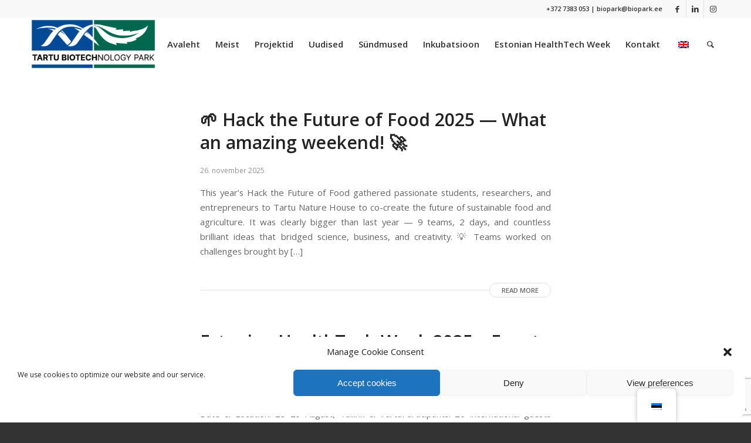

--- FILE ---
content_type: text/html; charset=utf-8
request_url: https://www.google.com/recaptcha/api2/anchor?ar=1&k=6Leo4d0UAAAAADFgeXaToh_bdyUoRnGvTiq0B5mp&co=aHR0cHM6Ly9iaW9wYXJrLmVlOjQ0Mw..&hl=en&v=N67nZn4AqZkNcbeMu4prBgzg&size=invisible&anchor-ms=20000&execute-ms=30000&cb=19cfs6t4sqbp
body_size: 48634
content:
<!DOCTYPE HTML><html dir="ltr" lang="en"><head><meta http-equiv="Content-Type" content="text/html; charset=UTF-8">
<meta http-equiv="X-UA-Compatible" content="IE=edge">
<title>reCAPTCHA</title>
<style type="text/css">
/* cyrillic-ext */
@font-face {
  font-family: 'Roboto';
  font-style: normal;
  font-weight: 400;
  font-stretch: 100%;
  src: url(//fonts.gstatic.com/s/roboto/v48/KFO7CnqEu92Fr1ME7kSn66aGLdTylUAMa3GUBHMdazTgWw.woff2) format('woff2');
  unicode-range: U+0460-052F, U+1C80-1C8A, U+20B4, U+2DE0-2DFF, U+A640-A69F, U+FE2E-FE2F;
}
/* cyrillic */
@font-face {
  font-family: 'Roboto';
  font-style: normal;
  font-weight: 400;
  font-stretch: 100%;
  src: url(//fonts.gstatic.com/s/roboto/v48/KFO7CnqEu92Fr1ME7kSn66aGLdTylUAMa3iUBHMdazTgWw.woff2) format('woff2');
  unicode-range: U+0301, U+0400-045F, U+0490-0491, U+04B0-04B1, U+2116;
}
/* greek-ext */
@font-face {
  font-family: 'Roboto';
  font-style: normal;
  font-weight: 400;
  font-stretch: 100%;
  src: url(//fonts.gstatic.com/s/roboto/v48/KFO7CnqEu92Fr1ME7kSn66aGLdTylUAMa3CUBHMdazTgWw.woff2) format('woff2');
  unicode-range: U+1F00-1FFF;
}
/* greek */
@font-face {
  font-family: 'Roboto';
  font-style: normal;
  font-weight: 400;
  font-stretch: 100%;
  src: url(//fonts.gstatic.com/s/roboto/v48/KFO7CnqEu92Fr1ME7kSn66aGLdTylUAMa3-UBHMdazTgWw.woff2) format('woff2');
  unicode-range: U+0370-0377, U+037A-037F, U+0384-038A, U+038C, U+038E-03A1, U+03A3-03FF;
}
/* math */
@font-face {
  font-family: 'Roboto';
  font-style: normal;
  font-weight: 400;
  font-stretch: 100%;
  src: url(//fonts.gstatic.com/s/roboto/v48/KFO7CnqEu92Fr1ME7kSn66aGLdTylUAMawCUBHMdazTgWw.woff2) format('woff2');
  unicode-range: U+0302-0303, U+0305, U+0307-0308, U+0310, U+0312, U+0315, U+031A, U+0326-0327, U+032C, U+032F-0330, U+0332-0333, U+0338, U+033A, U+0346, U+034D, U+0391-03A1, U+03A3-03A9, U+03B1-03C9, U+03D1, U+03D5-03D6, U+03F0-03F1, U+03F4-03F5, U+2016-2017, U+2034-2038, U+203C, U+2040, U+2043, U+2047, U+2050, U+2057, U+205F, U+2070-2071, U+2074-208E, U+2090-209C, U+20D0-20DC, U+20E1, U+20E5-20EF, U+2100-2112, U+2114-2115, U+2117-2121, U+2123-214F, U+2190, U+2192, U+2194-21AE, U+21B0-21E5, U+21F1-21F2, U+21F4-2211, U+2213-2214, U+2216-22FF, U+2308-230B, U+2310, U+2319, U+231C-2321, U+2336-237A, U+237C, U+2395, U+239B-23B7, U+23D0, U+23DC-23E1, U+2474-2475, U+25AF, U+25B3, U+25B7, U+25BD, U+25C1, U+25CA, U+25CC, U+25FB, U+266D-266F, U+27C0-27FF, U+2900-2AFF, U+2B0E-2B11, U+2B30-2B4C, U+2BFE, U+3030, U+FF5B, U+FF5D, U+1D400-1D7FF, U+1EE00-1EEFF;
}
/* symbols */
@font-face {
  font-family: 'Roboto';
  font-style: normal;
  font-weight: 400;
  font-stretch: 100%;
  src: url(//fonts.gstatic.com/s/roboto/v48/KFO7CnqEu92Fr1ME7kSn66aGLdTylUAMaxKUBHMdazTgWw.woff2) format('woff2');
  unicode-range: U+0001-000C, U+000E-001F, U+007F-009F, U+20DD-20E0, U+20E2-20E4, U+2150-218F, U+2190, U+2192, U+2194-2199, U+21AF, U+21E6-21F0, U+21F3, U+2218-2219, U+2299, U+22C4-22C6, U+2300-243F, U+2440-244A, U+2460-24FF, U+25A0-27BF, U+2800-28FF, U+2921-2922, U+2981, U+29BF, U+29EB, U+2B00-2BFF, U+4DC0-4DFF, U+FFF9-FFFB, U+10140-1018E, U+10190-1019C, U+101A0, U+101D0-101FD, U+102E0-102FB, U+10E60-10E7E, U+1D2C0-1D2D3, U+1D2E0-1D37F, U+1F000-1F0FF, U+1F100-1F1AD, U+1F1E6-1F1FF, U+1F30D-1F30F, U+1F315, U+1F31C, U+1F31E, U+1F320-1F32C, U+1F336, U+1F378, U+1F37D, U+1F382, U+1F393-1F39F, U+1F3A7-1F3A8, U+1F3AC-1F3AF, U+1F3C2, U+1F3C4-1F3C6, U+1F3CA-1F3CE, U+1F3D4-1F3E0, U+1F3ED, U+1F3F1-1F3F3, U+1F3F5-1F3F7, U+1F408, U+1F415, U+1F41F, U+1F426, U+1F43F, U+1F441-1F442, U+1F444, U+1F446-1F449, U+1F44C-1F44E, U+1F453, U+1F46A, U+1F47D, U+1F4A3, U+1F4B0, U+1F4B3, U+1F4B9, U+1F4BB, U+1F4BF, U+1F4C8-1F4CB, U+1F4D6, U+1F4DA, U+1F4DF, U+1F4E3-1F4E6, U+1F4EA-1F4ED, U+1F4F7, U+1F4F9-1F4FB, U+1F4FD-1F4FE, U+1F503, U+1F507-1F50B, U+1F50D, U+1F512-1F513, U+1F53E-1F54A, U+1F54F-1F5FA, U+1F610, U+1F650-1F67F, U+1F687, U+1F68D, U+1F691, U+1F694, U+1F698, U+1F6AD, U+1F6B2, U+1F6B9-1F6BA, U+1F6BC, U+1F6C6-1F6CF, U+1F6D3-1F6D7, U+1F6E0-1F6EA, U+1F6F0-1F6F3, U+1F6F7-1F6FC, U+1F700-1F7FF, U+1F800-1F80B, U+1F810-1F847, U+1F850-1F859, U+1F860-1F887, U+1F890-1F8AD, U+1F8B0-1F8BB, U+1F8C0-1F8C1, U+1F900-1F90B, U+1F93B, U+1F946, U+1F984, U+1F996, U+1F9E9, U+1FA00-1FA6F, U+1FA70-1FA7C, U+1FA80-1FA89, U+1FA8F-1FAC6, U+1FACE-1FADC, U+1FADF-1FAE9, U+1FAF0-1FAF8, U+1FB00-1FBFF;
}
/* vietnamese */
@font-face {
  font-family: 'Roboto';
  font-style: normal;
  font-weight: 400;
  font-stretch: 100%;
  src: url(//fonts.gstatic.com/s/roboto/v48/KFO7CnqEu92Fr1ME7kSn66aGLdTylUAMa3OUBHMdazTgWw.woff2) format('woff2');
  unicode-range: U+0102-0103, U+0110-0111, U+0128-0129, U+0168-0169, U+01A0-01A1, U+01AF-01B0, U+0300-0301, U+0303-0304, U+0308-0309, U+0323, U+0329, U+1EA0-1EF9, U+20AB;
}
/* latin-ext */
@font-face {
  font-family: 'Roboto';
  font-style: normal;
  font-weight: 400;
  font-stretch: 100%;
  src: url(//fonts.gstatic.com/s/roboto/v48/KFO7CnqEu92Fr1ME7kSn66aGLdTylUAMa3KUBHMdazTgWw.woff2) format('woff2');
  unicode-range: U+0100-02BA, U+02BD-02C5, U+02C7-02CC, U+02CE-02D7, U+02DD-02FF, U+0304, U+0308, U+0329, U+1D00-1DBF, U+1E00-1E9F, U+1EF2-1EFF, U+2020, U+20A0-20AB, U+20AD-20C0, U+2113, U+2C60-2C7F, U+A720-A7FF;
}
/* latin */
@font-face {
  font-family: 'Roboto';
  font-style: normal;
  font-weight: 400;
  font-stretch: 100%;
  src: url(//fonts.gstatic.com/s/roboto/v48/KFO7CnqEu92Fr1ME7kSn66aGLdTylUAMa3yUBHMdazQ.woff2) format('woff2');
  unicode-range: U+0000-00FF, U+0131, U+0152-0153, U+02BB-02BC, U+02C6, U+02DA, U+02DC, U+0304, U+0308, U+0329, U+2000-206F, U+20AC, U+2122, U+2191, U+2193, U+2212, U+2215, U+FEFF, U+FFFD;
}
/* cyrillic-ext */
@font-face {
  font-family: 'Roboto';
  font-style: normal;
  font-weight: 500;
  font-stretch: 100%;
  src: url(//fonts.gstatic.com/s/roboto/v48/KFO7CnqEu92Fr1ME7kSn66aGLdTylUAMa3GUBHMdazTgWw.woff2) format('woff2');
  unicode-range: U+0460-052F, U+1C80-1C8A, U+20B4, U+2DE0-2DFF, U+A640-A69F, U+FE2E-FE2F;
}
/* cyrillic */
@font-face {
  font-family: 'Roboto';
  font-style: normal;
  font-weight: 500;
  font-stretch: 100%;
  src: url(//fonts.gstatic.com/s/roboto/v48/KFO7CnqEu92Fr1ME7kSn66aGLdTylUAMa3iUBHMdazTgWw.woff2) format('woff2');
  unicode-range: U+0301, U+0400-045F, U+0490-0491, U+04B0-04B1, U+2116;
}
/* greek-ext */
@font-face {
  font-family: 'Roboto';
  font-style: normal;
  font-weight: 500;
  font-stretch: 100%;
  src: url(//fonts.gstatic.com/s/roboto/v48/KFO7CnqEu92Fr1ME7kSn66aGLdTylUAMa3CUBHMdazTgWw.woff2) format('woff2');
  unicode-range: U+1F00-1FFF;
}
/* greek */
@font-face {
  font-family: 'Roboto';
  font-style: normal;
  font-weight: 500;
  font-stretch: 100%;
  src: url(//fonts.gstatic.com/s/roboto/v48/KFO7CnqEu92Fr1ME7kSn66aGLdTylUAMa3-UBHMdazTgWw.woff2) format('woff2');
  unicode-range: U+0370-0377, U+037A-037F, U+0384-038A, U+038C, U+038E-03A1, U+03A3-03FF;
}
/* math */
@font-face {
  font-family: 'Roboto';
  font-style: normal;
  font-weight: 500;
  font-stretch: 100%;
  src: url(//fonts.gstatic.com/s/roboto/v48/KFO7CnqEu92Fr1ME7kSn66aGLdTylUAMawCUBHMdazTgWw.woff2) format('woff2');
  unicode-range: U+0302-0303, U+0305, U+0307-0308, U+0310, U+0312, U+0315, U+031A, U+0326-0327, U+032C, U+032F-0330, U+0332-0333, U+0338, U+033A, U+0346, U+034D, U+0391-03A1, U+03A3-03A9, U+03B1-03C9, U+03D1, U+03D5-03D6, U+03F0-03F1, U+03F4-03F5, U+2016-2017, U+2034-2038, U+203C, U+2040, U+2043, U+2047, U+2050, U+2057, U+205F, U+2070-2071, U+2074-208E, U+2090-209C, U+20D0-20DC, U+20E1, U+20E5-20EF, U+2100-2112, U+2114-2115, U+2117-2121, U+2123-214F, U+2190, U+2192, U+2194-21AE, U+21B0-21E5, U+21F1-21F2, U+21F4-2211, U+2213-2214, U+2216-22FF, U+2308-230B, U+2310, U+2319, U+231C-2321, U+2336-237A, U+237C, U+2395, U+239B-23B7, U+23D0, U+23DC-23E1, U+2474-2475, U+25AF, U+25B3, U+25B7, U+25BD, U+25C1, U+25CA, U+25CC, U+25FB, U+266D-266F, U+27C0-27FF, U+2900-2AFF, U+2B0E-2B11, U+2B30-2B4C, U+2BFE, U+3030, U+FF5B, U+FF5D, U+1D400-1D7FF, U+1EE00-1EEFF;
}
/* symbols */
@font-face {
  font-family: 'Roboto';
  font-style: normal;
  font-weight: 500;
  font-stretch: 100%;
  src: url(//fonts.gstatic.com/s/roboto/v48/KFO7CnqEu92Fr1ME7kSn66aGLdTylUAMaxKUBHMdazTgWw.woff2) format('woff2');
  unicode-range: U+0001-000C, U+000E-001F, U+007F-009F, U+20DD-20E0, U+20E2-20E4, U+2150-218F, U+2190, U+2192, U+2194-2199, U+21AF, U+21E6-21F0, U+21F3, U+2218-2219, U+2299, U+22C4-22C6, U+2300-243F, U+2440-244A, U+2460-24FF, U+25A0-27BF, U+2800-28FF, U+2921-2922, U+2981, U+29BF, U+29EB, U+2B00-2BFF, U+4DC0-4DFF, U+FFF9-FFFB, U+10140-1018E, U+10190-1019C, U+101A0, U+101D0-101FD, U+102E0-102FB, U+10E60-10E7E, U+1D2C0-1D2D3, U+1D2E0-1D37F, U+1F000-1F0FF, U+1F100-1F1AD, U+1F1E6-1F1FF, U+1F30D-1F30F, U+1F315, U+1F31C, U+1F31E, U+1F320-1F32C, U+1F336, U+1F378, U+1F37D, U+1F382, U+1F393-1F39F, U+1F3A7-1F3A8, U+1F3AC-1F3AF, U+1F3C2, U+1F3C4-1F3C6, U+1F3CA-1F3CE, U+1F3D4-1F3E0, U+1F3ED, U+1F3F1-1F3F3, U+1F3F5-1F3F7, U+1F408, U+1F415, U+1F41F, U+1F426, U+1F43F, U+1F441-1F442, U+1F444, U+1F446-1F449, U+1F44C-1F44E, U+1F453, U+1F46A, U+1F47D, U+1F4A3, U+1F4B0, U+1F4B3, U+1F4B9, U+1F4BB, U+1F4BF, U+1F4C8-1F4CB, U+1F4D6, U+1F4DA, U+1F4DF, U+1F4E3-1F4E6, U+1F4EA-1F4ED, U+1F4F7, U+1F4F9-1F4FB, U+1F4FD-1F4FE, U+1F503, U+1F507-1F50B, U+1F50D, U+1F512-1F513, U+1F53E-1F54A, U+1F54F-1F5FA, U+1F610, U+1F650-1F67F, U+1F687, U+1F68D, U+1F691, U+1F694, U+1F698, U+1F6AD, U+1F6B2, U+1F6B9-1F6BA, U+1F6BC, U+1F6C6-1F6CF, U+1F6D3-1F6D7, U+1F6E0-1F6EA, U+1F6F0-1F6F3, U+1F6F7-1F6FC, U+1F700-1F7FF, U+1F800-1F80B, U+1F810-1F847, U+1F850-1F859, U+1F860-1F887, U+1F890-1F8AD, U+1F8B0-1F8BB, U+1F8C0-1F8C1, U+1F900-1F90B, U+1F93B, U+1F946, U+1F984, U+1F996, U+1F9E9, U+1FA00-1FA6F, U+1FA70-1FA7C, U+1FA80-1FA89, U+1FA8F-1FAC6, U+1FACE-1FADC, U+1FADF-1FAE9, U+1FAF0-1FAF8, U+1FB00-1FBFF;
}
/* vietnamese */
@font-face {
  font-family: 'Roboto';
  font-style: normal;
  font-weight: 500;
  font-stretch: 100%;
  src: url(//fonts.gstatic.com/s/roboto/v48/KFO7CnqEu92Fr1ME7kSn66aGLdTylUAMa3OUBHMdazTgWw.woff2) format('woff2');
  unicode-range: U+0102-0103, U+0110-0111, U+0128-0129, U+0168-0169, U+01A0-01A1, U+01AF-01B0, U+0300-0301, U+0303-0304, U+0308-0309, U+0323, U+0329, U+1EA0-1EF9, U+20AB;
}
/* latin-ext */
@font-face {
  font-family: 'Roboto';
  font-style: normal;
  font-weight: 500;
  font-stretch: 100%;
  src: url(//fonts.gstatic.com/s/roboto/v48/KFO7CnqEu92Fr1ME7kSn66aGLdTylUAMa3KUBHMdazTgWw.woff2) format('woff2');
  unicode-range: U+0100-02BA, U+02BD-02C5, U+02C7-02CC, U+02CE-02D7, U+02DD-02FF, U+0304, U+0308, U+0329, U+1D00-1DBF, U+1E00-1E9F, U+1EF2-1EFF, U+2020, U+20A0-20AB, U+20AD-20C0, U+2113, U+2C60-2C7F, U+A720-A7FF;
}
/* latin */
@font-face {
  font-family: 'Roboto';
  font-style: normal;
  font-weight: 500;
  font-stretch: 100%;
  src: url(//fonts.gstatic.com/s/roboto/v48/KFO7CnqEu92Fr1ME7kSn66aGLdTylUAMa3yUBHMdazQ.woff2) format('woff2');
  unicode-range: U+0000-00FF, U+0131, U+0152-0153, U+02BB-02BC, U+02C6, U+02DA, U+02DC, U+0304, U+0308, U+0329, U+2000-206F, U+20AC, U+2122, U+2191, U+2193, U+2212, U+2215, U+FEFF, U+FFFD;
}
/* cyrillic-ext */
@font-face {
  font-family: 'Roboto';
  font-style: normal;
  font-weight: 900;
  font-stretch: 100%;
  src: url(//fonts.gstatic.com/s/roboto/v48/KFO7CnqEu92Fr1ME7kSn66aGLdTylUAMa3GUBHMdazTgWw.woff2) format('woff2');
  unicode-range: U+0460-052F, U+1C80-1C8A, U+20B4, U+2DE0-2DFF, U+A640-A69F, U+FE2E-FE2F;
}
/* cyrillic */
@font-face {
  font-family: 'Roboto';
  font-style: normal;
  font-weight: 900;
  font-stretch: 100%;
  src: url(//fonts.gstatic.com/s/roboto/v48/KFO7CnqEu92Fr1ME7kSn66aGLdTylUAMa3iUBHMdazTgWw.woff2) format('woff2');
  unicode-range: U+0301, U+0400-045F, U+0490-0491, U+04B0-04B1, U+2116;
}
/* greek-ext */
@font-face {
  font-family: 'Roboto';
  font-style: normal;
  font-weight: 900;
  font-stretch: 100%;
  src: url(//fonts.gstatic.com/s/roboto/v48/KFO7CnqEu92Fr1ME7kSn66aGLdTylUAMa3CUBHMdazTgWw.woff2) format('woff2');
  unicode-range: U+1F00-1FFF;
}
/* greek */
@font-face {
  font-family: 'Roboto';
  font-style: normal;
  font-weight: 900;
  font-stretch: 100%;
  src: url(//fonts.gstatic.com/s/roboto/v48/KFO7CnqEu92Fr1ME7kSn66aGLdTylUAMa3-UBHMdazTgWw.woff2) format('woff2');
  unicode-range: U+0370-0377, U+037A-037F, U+0384-038A, U+038C, U+038E-03A1, U+03A3-03FF;
}
/* math */
@font-face {
  font-family: 'Roboto';
  font-style: normal;
  font-weight: 900;
  font-stretch: 100%;
  src: url(//fonts.gstatic.com/s/roboto/v48/KFO7CnqEu92Fr1ME7kSn66aGLdTylUAMawCUBHMdazTgWw.woff2) format('woff2');
  unicode-range: U+0302-0303, U+0305, U+0307-0308, U+0310, U+0312, U+0315, U+031A, U+0326-0327, U+032C, U+032F-0330, U+0332-0333, U+0338, U+033A, U+0346, U+034D, U+0391-03A1, U+03A3-03A9, U+03B1-03C9, U+03D1, U+03D5-03D6, U+03F0-03F1, U+03F4-03F5, U+2016-2017, U+2034-2038, U+203C, U+2040, U+2043, U+2047, U+2050, U+2057, U+205F, U+2070-2071, U+2074-208E, U+2090-209C, U+20D0-20DC, U+20E1, U+20E5-20EF, U+2100-2112, U+2114-2115, U+2117-2121, U+2123-214F, U+2190, U+2192, U+2194-21AE, U+21B0-21E5, U+21F1-21F2, U+21F4-2211, U+2213-2214, U+2216-22FF, U+2308-230B, U+2310, U+2319, U+231C-2321, U+2336-237A, U+237C, U+2395, U+239B-23B7, U+23D0, U+23DC-23E1, U+2474-2475, U+25AF, U+25B3, U+25B7, U+25BD, U+25C1, U+25CA, U+25CC, U+25FB, U+266D-266F, U+27C0-27FF, U+2900-2AFF, U+2B0E-2B11, U+2B30-2B4C, U+2BFE, U+3030, U+FF5B, U+FF5D, U+1D400-1D7FF, U+1EE00-1EEFF;
}
/* symbols */
@font-face {
  font-family: 'Roboto';
  font-style: normal;
  font-weight: 900;
  font-stretch: 100%;
  src: url(//fonts.gstatic.com/s/roboto/v48/KFO7CnqEu92Fr1ME7kSn66aGLdTylUAMaxKUBHMdazTgWw.woff2) format('woff2');
  unicode-range: U+0001-000C, U+000E-001F, U+007F-009F, U+20DD-20E0, U+20E2-20E4, U+2150-218F, U+2190, U+2192, U+2194-2199, U+21AF, U+21E6-21F0, U+21F3, U+2218-2219, U+2299, U+22C4-22C6, U+2300-243F, U+2440-244A, U+2460-24FF, U+25A0-27BF, U+2800-28FF, U+2921-2922, U+2981, U+29BF, U+29EB, U+2B00-2BFF, U+4DC0-4DFF, U+FFF9-FFFB, U+10140-1018E, U+10190-1019C, U+101A0, U+101D0-101FD, U+102E0-102FB, U+10E60-10E7E, U+1D2C0-1D2D3, U+1D2E0-1D37F, U+1F000-1F0FF, U+1F100-1F1AD, U+1F1E6-1F1FF, U+1F30D-1F30F, U+1F315, U+1F31C, U+1F31E, U+1F320-1F32C, U+1F336, U+1F378, U+1F37D, U+1F382, U+1F393-1F39F, U+1F3A7-1F3A8, U+1F3AC-1F3AF, U+1F3C2, U+1F3C4-1F3C6, U+1F3CA-1F3CE, U+1F3D4-1F3E0, U+1F3ED, U+1F3F1-1F3F3, U+1F3F5-1F3F7, U+1F408, U+1F415, U+1F41F, U+1F426, U+1F43F, U+1F441-1F442, U+1F444, U+1F446-1F449, U+1F44C-1F44E, U+1F453, U+1F46A, U+1F47D, U+1F4A3, U+1F4B0, U+1F4B3, U+1F4B9, U+1F4BB, U+1F4BF, U+1F4C8-1F4CB, U+1F4D6, U+1F4DA, U+1F4DF, U+1F4E3-1F4E6, U+1F4EA-1F4ED, U+1F4F7, U+1F4F9-1F4FB, U+1F4FD-1F4FE, U+1F503, U+1F507-1F50B, U+1F50D, U+1F512-1F513, U+1F53E-1F54A, U+1F54F-1F5FA, U+1F610, U+1F650-1F67F, U+1F687, U+1F68D, U+1F691, U+1F694, U+1F698, U+1F6AD, U+1F6B2, U+1F6B9-1F6BA, U+1F6BC, U+1F6C6-1F6CF, U+1F6D3-1F6D7, U+1F6E0-1F6EA, U+1F6F0-1F6F3, U+1F6F7-1F6FC, U+1F700-1F7FF, U+1F800-1F80B, U+1F810-1F847, U+1F850-1F859, U+1F860-1F887, U+1F890-1F8AD, U+1F8B0-1F8BB, U+1F8C0-1F8C1, U+1F900-1F90B, U+1F93B, U+1F946, U+1F984, U+1F996, U+1F9E9, U+1FA00-1FA6F, U+1FA70-1FA7C, U+1FA80-1FA89, U+1FA8F-1FAC6, U+1FACE-1FADC, U+1FADF-1FAE9, U+1FAF0-1FAF8, U+1FB00-1FBFF;
}
/* vietnamese */
@font-face {
  font-family: 'Roboto';
  font-style: normal;
  font-weight: 900;
  font-stretch: 100%;
  src: url(//fonts.gstatic.com/s/roboto/v48/KFO7CnqEu92Fr1ME7kSn66aGLdTylUAMa3OUBHMdazTgWw.woff2) format('woff2');
  unicode-range: U+0102-0103, U+0110-0111, U+0128-0129, U+0168-0169, U+01A0-01A1, U+01AF-01B0, U+0300-0301, U+0303-0304, U+0308-0309, U+0323, U+0329, U+1EA0-1EF9, U+20AB;
}
/* latin-ext */
@font-face {
  font-family: 'Roboto';
  font-style: normal;
  font-weight: 900;
  font-stretch: 100%;
  src: url(//fonts.gstatic.com/s/roboto/v48/KFO7CnqEu92Fr1ME7kSn66aGLdTylUAMa3KUBHMdazTgWw.woff2) format('woff2');
  unicode-range: U+0100-02BA, U+02BD-02C5, U+02C7-02CC, U+02CE-02D7, U+02DD-02FF, U+0304, U+0308, U+0329, U+1D00-1DBF, U+1E00-1E9F, U+1EF2-1EFF, U+2020, U+20A0-20AB, U+20AD-20C0, U+2113, U+2C60-2C7F, U+A720-A7FF;
}
/* latin */
@font-face {
  font-family: 'Roboto';
  font-style: normal;
  font-weight: 900;
  font-stretch: 100%;
  src: url(//fonts.gstatic.com/s/roboto/v48/KFO7CnqEu92Fr1ME7kSn66aGLdTylUAMa3yUBHMdazQ.woff2) format('woff2');
  unicode-range: U+0000-00FF, U+0131, U+0152-0153, U+02BB-02BC, U+02C6, U+02DA, U+02DC, U+0304, U+0308, U+0329, U+2000-206F, U+20AC, U+2122, U+2191, U+2193, U+2212, U+2215, U+FEFF, U+FFFD;
}

</style>
<link rel="stylesheet" type="text/css" href="https://www.gstatic.com/recaptcha/releases/N67nZn4AqZkNcbeMu4prBgzg/styles__ltr.css">
<script nonce="qYzhYQgra7PotAQrFAyEvg" type="text/javascript">window['__recaptcha_api'] = 'https://www.google.com/recaptcha/api2/';</script>
<script type="text/javascript" src="https://www.gstatic.com/recaptcha/releases/N67nZn4AqZkNcbeMu4prBgzg/recaptcha__en.js" nonce="qYzhYQgra7PotAQrFAyEvg">
      
    </script></head>
<body><div id="rc-anchor-alert" class="rc-anchor-alert"></div>
<input type="hidden" id="recaptcha-token" value="[base64]">
<script type="text/javascript" nonce="qYzhYQgra7PotAQrFAyEvg">
      recaptcha.anchor.Main.init("[\x22ainput\x22,[\x22bgdata\x22,\x22\x22,\[base64]/[base64]/[base64]/[base64]/[base64]/UltsKytdPUU6KEU8MjA0OD9SW2wrK109RT4+NnwxOTI6KChFJjY0NTEyKT09NTUyOTYmJk0rMTxjLmxlbmd0aCYmKGMuY2hhckNvZGVBdChNKzEpJjY0NTEyKT09NTYzMjA/[base64]/[base64]/[base64]/[base64]/[base64]/[base64]/[base64]\x22,\[base64]\x22,\[base64]/Dn8KRwox5B8ODTF7DmhwCwpBTw7BBBWQGwqrDkMOew4IgDFxxDjHCgcKqNcK7ZsO9w7ZlDQ0fwoIsw6bCjksnw7rDs8K2FcO8EcKGAMKHXFDCl1ByU1fDmMK0wr1TJsO/w6DDkMKVcH3CpBzDl8OKK8KjwpAFwr3ClsODwo/DucKBZcORw47ChXEXW8Orwp/Ck8OlCE/DnHIdA8OKHmx0w4DDhMOkQ1LDr2Q5X8OzwoltbFpXZAjDtcKAw7FVTcOJMXPCkBrDpcKdw7pDwpIgwrnDoUrDpXEnwqfCusKUwqRXAsKwQ8O1EQ/CgsKFMFwXwqdGHH4jQkXCv8KlwqUEUExUKMKQwrXCgF/DlMKew61Zw4dYwqTDscKmHkkTc8OzKDLCsC/[base64]/CosOvwqzCvgfDvj3DvcOqCMK2wpHDoHnDhVjDhXTCln0uwqsZQsOSw6LCosOdw5Ykwo3DhsOxcQJDw6Ztf8ODej9ywq8dw4rDh3JfdH/[base64]/[base64]/CiMKiw5zDmxzDq8O7wr3DvThNwrZRwqZCwpFdw5YrFsOGDGvDtmzCtcOKHifCq8K/[base64]/[base64]/CpsOZwpHDkMOCGhfCrm1cJwdYbgLDrF/Cu0/DvHIWwqU1w6bDisOeamwPw7LDr8OUw5EpWXrDo8K3fMO9Y8OLM8KBwpdDMEsTw4Bqw4bDonnDkMKsWsKow4rDlsK8w5/Dtw5VV2haw6FjCcKQw40uIArDmxXCg8O6w7HDh8KVw6HCjsKROXPDh8Kswp3CuXjCh8OuLVrCn8OawofDoFzCsRAnwqoxw6PDh8OzbX5oBX/[base64]/DnUxew4NSYEFLwqstwp8Owq41Uy4Dw6rClSkTSMObwqxrw5/[base64]/[base64]/wofDkcKOSjjCmcK3w7ZGwpvCkMK3KcO0QlXCijfDn3vCk1/CqBLDkVVTwqhmwrrDpMOrw5l7w7YgM8KWVDNiwrPCh8OIw5PDhk1gw4Ykw6LCpsOQw4JpSWLCvMKMcsOFw546w7PCtsKmFcOsCHV+w7oZCXkGw67DsmLDkRzDkcKTw6s7KH/CtMKJKMO+wrtVG2HDncKeHMKPwpnCnsOPUsOWJjNRVMOmIm8Vwp/[base64]/wobCp05Cw7nDpcKxw7cMwqXCrcKDw4lKD39FccOrw4XDrw5+QsOxWG0ULh0Sw5AUf8KVwoLDmkNgZmIwBMO8wotTwo4EwpzDg8OjwrpQF8KGdsOMQSnDosOuw5hbScKhJj5LT8OxCg/[base64]/w4JAw4otwq9bKgljU0PDhMKxw4IVbkbDlMOZdcKhw4zDncObBMKURh/ClmHClD0lwoXCicODagPDk8OQaMKywp43w5bDmAo6wpVOBE0OwrrDpGrCv8ObScKFw5fDu8O+w4TCoQHDo8ODC8O4wrBqwrLDrMKQwovCgcKGZsO/W39XEsK/BRnCtSXDmcKcbsKNw6TCisK/[base64]/CucO8c0/DiSfCiF9LXcKjw4jCvMKFw5FUI8KKeMKnwrUZw7nCmHl1b8OIacOPYy0cw7HDoVVwwqs+VcK7VMKsRETDpERyNsKVwqjDrzLCi8O2HsKJWUhqJjgEwrB5Ih7CtW0lwofClFHCs3R+LQHDuhPDmsO/[base64]/Dl8OfPx/[base64]/DtxcYGlwOHcK6JG3CpMODwqzCgsKuOkbDomMzJcK9wo14fC/Cq8Oxw5x1GRI2JsO+wpvDlgbDocKpwqECJUbCg1h1wrBPw75iX8K2MRLDuEXDl8OpwqRmw59ZHzLDvMKOZnPDlcODwqfClMKaPXZQEcKBw7PDkGhQK20/[base64]/UBvCosKGw5NTJCdlc1VTPMOHw4DCkMKhODLCuGMhOkVBZ2TClH5mGHBiRQcRQMOUFUPDssK2GMKnwrXDmMKbfH0CajnCgMOeWsKvw7XDtGHDsVzDp8O/wpDChi18X8KFwp/CoifCnmXCisK4wpnDosOqaFIxEG3DrUc7SyRGD8OLwqrDsVxYaURXSy/[base64]/DuRTCgMKhO8KBbcKCwpHCgBlgCDQIXMK6wpXDn8KLMsKywoA/wrsxGl9hwojCuHYmw5XCq11Mw6vCk25/w78OwqnDjgsEw4pawrHCjsOaQGrDu1tZTcOYEMOIw5jCoMKRWBUkHsOHw4zCuBLDsMKSw6jDlsOkQMKyF24BSiUdw67CiXMiw6vDgsKJwotsw7hOwr/CoBLDnMO/[base64]/w78PwrfCgMKuN0APUyAcI8KTwqrCm0nDvF7CoRcZwq8EwpTCpMOICsK5BiLCtnsLYsOrwqjDsUJ6anAjw4/[base64]/[base64]/wplPdy7CnsOYw4DCllnDpAbCp8K+BF4ewqgww59uH38XKlcdfSdGBMKvGMOkK8KhwpDDpBnCkcOPw51jYgAuf17Cl1Mhw6DCrcOJw6XCtmhNwpXDtSBaw6/Chw5vw5A9dcK0wqBzOsOow5A1WgEMw4TDpjdZCXQnfsK6w4J7ZVUCPcOGTxjCmcKFOE/DqcKjMsOcYnjDqcKQwr9aP8KFw4xGwqPDtDZNw73Cv3TDpmLCn8Kgw7fCuSpqJMOyw5giWTDCpcKJWEYVw4gOBcO/[base64]/UmvCjlLDlC4owpDDuMOBZih0w5NUCELDhMOnw4zCgkLDrhvDr27CtsK0wpISw7UOw4DDs37Cu8KCJcK/w6U4dnVvw68IwqdpUU1MTsKBw4d/wqHDgyE1wrzCqHzDn3DCgHZNwqfCj8KWw5fCmCYSwot8w7JBDsOlw7nDl8OFwqvCgcKhbmEjwrPCsMKUNznDlsK6w6NQwrzDjMK8wpJ4dEPCi8KWHxXDu8OTwo5DXy59w4VLBsOVw5bCtMOCIV9vwrE1cMKkwrtRGHscw55fNG/[base64]/w57DrE49w5PCpGLCk8KaNH7DhsO/[base64]/DgjAAwozDjg/[base64]/DhcKtwrcUL8OdwrPCgiTDucKSXALCmlrCjcOPJxnCq8O+bFbCksOTwqxqERo+w7LDjSo1DsOrE8O8w5rCjBPCtMOlUsO8woHCgzl5GlTCqifDrsKtwo9wwp7CksOCw6XDuWLDoMKiw5rDrhoMwqDCtCnDoMKJAQ8iOQHDjcO8dCPDqsOSwqBzw4/CtkBXw4x6wrnDjy3CmsOVwr/CtMOHKMKWWMOHKsKBU8Kxw4YKU8O1w4/ChndLYMKbKsK9YMKQP8OFPljCv8K0w6B5bkfDnn3Dk8OfwpDDiApJwo4MwoHDnB/DnCVUwqrCvMKIwrDDgR5aw7keScKjC8OLw4VDDcKJb14rw6/DnCDDnMK9w5QKD8O8fnhhw5l1wokjJmHDpQs+w4JlwpBlw4/Ch13CinUWw7nDglovBH/DlH5gwrPDm07DhmnCvcO2TnRew5LCkxHCkRnDg8OxwqrClMKIwq0wwpIDOmHDtHs5wqXCksKhPMOTwqTCuMKAw6Q9XsKCQ8KvwrRswpgAERl0W0jDnMKbw7XDtSrDkmLDjBXCiGQ9X1sCNwLCs8KtcEw9w5jCo8KnwqQmCMOowrVOfirCvxgzw5TCncKTw4fDolUHUh/ClSxWwrYDBsOjwqTCjCfDvsO1w7MjwphLw6Flw7wBwrDCuMOTw6XCv8OOA8KWw4dTw6vDoiUMX8OLGMOfw7jCrsO+wozDmMKtO8KSw7jCpXRHwqE+w4hbZB/CrkXChR0/JRkIwohXJcOjbsKnw7cUUcKqbsOjOTRXw7XCv8Kgw5rDgFHDhxLDnnYbw4BJwp1vwo7Cty9cwrPCuAsXJcKowrtmwr/CrMKBw54Qwow4c8OoQRfDj3J/ZMKfJx8jw4bCi8O4e8OOE0cyw5MHX8OPCMKQw4U2w6fDs8O0DnYCw7plwoXCnBXDhMOiSMK2RjLDqcOdw5lbw483wrLDnULDpxdEw4QXdRPDnSUfFsOrwrTDvQsEw7LCkMOVQ003wq/CncOIw4XDtsOuSB1awrtRwofCtxoVUjPDswLCp8KOworCtgFtD8KoK8Ouw5vDolvCtGzCp8KPBnAuw7duO37Dg8KLesOsw7/CqWLChsKgw4oMT0cgw6DDmsO9wrsTw53Dv0PDoBLDhgcZw4DDq8KMw7PCk8Kcw6LChSIRw7MfOsKCJEbClBTDgWYuwq4rFnszLMKQwq1MJnM/[base64]/[base64]/Di8KwSi3DvcOTwoRPJcKdPg0yGsKOZsOLw4rDmkAPAsKVXsO+w6/DhwPCmMOVIcOVLjXDiMKsKMKAwpEUTDZFYMKdJ8Oxw4DClcKVwqxVL8KjVsOUw4ZGwr3DosKQARHDhzkjw5VNFVUsw6vDtB/DssOWZWw1wpIcLgvDp8Krw77DmMOXw7XCvsO5wrbCrSYJwrrDkFjClMKTwqMuaTTDmMOjwr3Cq8K6wr1ew5TDsBMwcGXDhw/[base64]/ClcOkwrEDw53DjsOlw6zDlcOWF8OtbUbDhUoNwq/[base64]/w5EPHsOoe8O4JFrCqlZFOsK4CTDDmsOtER3Ch8KBw5zDnsOOScOWwofDqhnCg8Ouw7PCkQ3DiHTDjcORCsKxwponW0wJwoJWMkZHw5zDhcK+w4TDv8KtwrLDpMK0wop/YcOdw4XCpcO2w7RhEAjDmGBrOFkDwpwqw7pUw7LCg1bDpTgrS1PDqcO/fW/DlDPDh8K4MCHCtcKTwrbCvsKAIhppfScvJsK7w61RIQ3ChCFxw4HDnxplwo0Cw4LDtsOxIcO/wpPDqsKrAHzCpcOnA8OMwp5HwrLDs8KmPkvDomU3w6jDhRMDYcOjYRh1w67Cu8OHw5LDjsKOJW/DtwMrA8OfI8KMMMOgw7BqJwnDnsOVwqfDqsK9wrTDiMKJwrAfLcOmwqfCgsOzZCHDv8KUL8KOw40mwoHCnsKvw7dbE8OAHsK8w6cww6vCkcO5QyXCoMKXw4vCvkYNwqtCWsK8wqAyRSrDm8K8IGp/wpDCkXRowpDDgnbCiErDjhzCiHp8wo/DlMOfwojCksOew7goU8KzO8OYccKESHzCqsOidDxJwqTChldnw79AESM6YxEOw5TDlcO0wrjDm8OowqZ+w7NIZREQw5tudTPDiMOlw6zDj8OKw7/DuCzDmHoFw5DClcOrAcOzRwDDiVXDghDCusK5RgsiS3PChgHDrsKqwoFgRjwqw4TDqBIhQ1nChETDnTEpVgHChMK5YcKzSBQXwoNBEcKQw4ERDWcKecK0w6TCrcKDVxJYw4jDksKRE2hXf8OJAMOscQXDiDQcwoPChsOYwpM9IBvDlMKqJcKPQkzCkSLDv8KrZhE/BhzCv8K8wrkkwoQKGMKNVcOJwofCuMO1RmNxwrgvWMOOHcKRw53CrntKE8OjwpxxPCYPTsO7w6TCnk/DrsO3w7/DjMKdw5vCo8KcAcKwaxVQUmXDscKNw78mL8Onw4nCjWnChcOJwpjCiMOXw5zCq8Kmw6HCscO4wr8Sw5FFwo3CvsK5KFLDnMKQBQpYw6IYGAUSw6bDsQzClUzCl8Ozw4kzGWfCsDM2wonCvEXDicK8acKFTMKgdybDmcK+el/DvH1uYcKIVcOiw50/w4pAMTdPwpBnw4E0TcOsGcKGwoh2NMOsw4XCo8KBIAlew7hWw6zDtitcw5TDtcKICDDDm8OHwp4/PcORSMK3wpLClcO9AMONQy1Xwo4UCMOmVsKPw7nCgSxYwoBcOzl2wqbDrMK5csO5wocAw4HDqcO1w5zCmilHOcKPQsO9AAzDo1nCu8ONwqHDuMOnwpTDvcOOPV0cwplCTBJOSsK5eyHDhcONVcKgVMKzw7/[base64]/DpcODwo7DoMOgUsOcwrPDvcK1w7fDghI2w6ALw7MeJC8LcgJ0w6rDoFbCpVHCsiTDmTfDrEfDsgrDvcOLw5QgIVXCvHdiGcOawqAZwo/Dl8K6wrwmw5YWJMOCYMKfwrlHWMOEwrvCu8KHw4Biw54rw44ywodqAcOwwp5vIR7ChWIew7zDgTnCncObwqs2O1vCpCNHwqt9w6MKO8OMdsOxwq4nw4Bpw5JNwqZiQEnCrgrCoifDrnF7w4vDkcKVWcOFw7XDt8KWwr/DlsK3wqbDqsKqw5zDrMOBH0VPdFRRwqjCjxlDfsOeY8OgNcOAwoQ/w7nCvjlDwqlRwphbwp0zfywtwos/QWxsP8OEKcOSBEcVw6DDgsOww7jDhRAxVsKTeTbCv8KHNsOdYw7CucOcwoVPIsOtY8KGw4QEVcORf8KDw6cfw4Flwo/CjsO9w4HCsmrDvMOtw7kvFMKzNMOef8KDEzrDucKeYVZWYixaw4d7wovDs8OEwqgkw4HCnx4iw5TClcO+woTClMOEw6XCg8OzJMK4K8OrQj4cD8O9ccKAU8O/wqR3w7N1XAB2ecKCwo9ue8Ogw57CosOaw4UIYWjCk8OLJsOVwo7DiGfDshQAwr8qwppdw6kaB8OYHsKPw7gYHTzDpWfDv2/[base64]/[base64]/w5shKxQeFUsWw6/Cp8Kmwq5cwoDDn8OtPMOHJMKKciPDncKfE8ODBcONw5NwCAPCo8K4KcOTGcOrwp9lDmpgw6rCow4eNMOTwqvDpcKCwpdzw7PDhDp/XwdMMcKVG8KSw7sawo5xfcKRTVdvwqfClWfDt2TCgcK/w6/CnMK9wpwcw6lrFsO7w5/CtsKlRGzClDdIwonDt19Fw6IiUcO6ccKZKwktwpZ0fMOBwrvCtcKvEMOaKsK/wp9aSELDkMK8fMKDGsKIZmwgwqxgw7djYsOzwp7DqMOKwoJ/EMK5SjoZw606w4/Djl7DvMKdwpgcwq7DssK0E8KhXMKSf1INwpAOcHXDpcOAXxVHw6TCosOWT8OZeU/DsGjCqyxVYsKoTcOCTMOhFsOOccOOOsKzwq7CjB3DoADDmMKMe3nCo1vDp8K3f8Kmw4DDocOZw6lCw63ComIRDH7CrcKxw7XDni/DlMKtwpEbCMO7D8O1aMKFw7ptw6bCkmrDuAbCsXPDmx3DihTDosOxwqtyw7rCscKYwrtWwpFswqQ/wroAw5TDkcKvWBfDrnTCuw/CgsKIVMOCRMK9KMKCZ8OSOsKCJA1QTBfDhMKeEsOewo8IMQQdMsOuwrlJKMOrPsO6TsK6wonDgsO/wpAuOMOnECXCjQrDuUHCjH/Co1NFwpQNWnATUsKnw7vDn3nDmwkKw7DCqwPDlsK9c8OJwosnw5zCu8KxwrpOwq/CusKAwo9Wwo1Dw5XDpsKaw4TDgB7CgkjDmMOwWSHDj8KIFsONw7LCj1bDvsObw4dXV8Kxw4oMDsOHVsKAwokLccOUw63DiMO7ezfCrXrDmlkow7ZUWVN8ASzDsWHCk8KnHD1twp8Owo9Xw4/Dp8Kww6lfW8KjwrB3w6c8wp3CokzDrlXCscOuw5vDh1DCmMOCwo/CpTTCg8OQSMKjEjHCmzfCr2/DqsOCD1FFwpXDscO7w5ZfcCt9wo/Dk1fDvMKcXRjDqsOfwr/[base64]/DoMOtPXpJQzrCp3LCj8O2w4rCtA3DgWg8w4srJAkBPV9sVMK6wpHDpzfCpjnDrcO8w5c4w51TwohROMK+d8OJwrhSKQROaQ/DpAk+JMOqw5FWwpfChsOPbMK/wr3Cn8O3w5DCmsOfIMKnwooNSsKDwqnDucOMw6XDtcO2w4YUIsKoS8Ogw4nDoMKQw5FkwrLDkMOyRxURQxlWw4t2Tnwzw5Iyw58xb3fCtsKsw7pswq9faT7CncKBUg/CgSwDwrLChsKVTiPDuDggwqPDvsOjw6zDusKIwp0qwq1dFGgTNMK8w5fDoRPDlUcfQTHDisKuf8OCwpzDusKCw4jCmsKtw6bClxBZwqNEI8OvUsO8w7fChmNfwoN9VcKndsO7wozDpMOcwrVNZ8K4wo4RKMKrcBQEw53Co8Olwq/DpQ8/QV5qScKLw5jDpz0Bw6YaU8OxwqJiWcKjw5XDo2ZGwqs2woBfwo4Kwr/CqxDCjsKbDCfCnEHDk8OxLUPDpsKWSRPCgsOCT04Uw7PDrmDDs8O6DMKDTT/DpMKHw4fDmsOAwoTDpng7dSlYXcKELntvwqNtXMOOwrFxCU04w4PCuzpSAj57wq/Ds8OXIcKhw7AXw7ovwoIawr3DhCxfDBxuDi9eAW/CpMONRQwNIFnDm2/DiT7DpcOUPgMUNFUyP8KZwp3DpwJ1IBIcw7DCuMOqLMOUwqMTKMOBYF4TCELCusKnCyzDlB1MYcKdw5PCg8KGEcKGP8OtIV3DrMOFwoHDiT7DrzlGSsKgwoDDsMORw6V3w7A/w57CuGPDvRpWJMOmwqnCncORLj47VMKYw6gXwojDqUnCh8KFTUMPw5Aswp9aYcK4VhwyacOLecOBw4fDhkBuwrIAwoHDuEEEwo4DwqfDosK/W8K/w7TDpgk4w65BEWoMw5PDi8KBw7zDvMKbVW/[base64]/FsK+NRnDosK0XHEoQHtTdsOoGXgcw6xtBsKvw6Blwo/CmlwXw6nDlcK4w5/DrsKCSMKrXh8WbDwqcTDDhsOhDURPLsKNdljCpcKvw7/[base64]/Dl1J3w7YxLQnDpMKswpLCucKqE8KMG8KeYMKLbsKjLH9Ywpc+WE0hwr/[base64]/DjFDCiMKNwpkUL0bCusKgNMOwL2BPw5lvwqnCncKKwpPCnMK7w71UScO/[base64]/CosOVwpLDplTCh0EKAsO+wqbCr8Kre8KkwqAxwofCocKxwoFvwrssw7p6CsO3wpxLVMO9w7ILw4tLOMKaw5g5wp/DtHtvw57DoMKXSF3CjxZYJRLCrsOmX8OTw6TCi8OXw5IOD2nDn8KLw7XDisK5XcOhcn/CvXxYw7pdw5LCksKhwrLCu8KKa8KXw6Brwo40wonCusKAWEpyGUNkwoh8wqQYwq3Do8KgwovDlyHDv0TDssOTJxrCkMKoZ8OmfcK5XMKZOS3Dl8Obw5EawoLCgXE3FijCmcKVw7J0DsK/fmTDkAXDpXkjwpdXTShtwpk3YsO7FXrCrVHDl8Omw6h7w4YTw5LCnlrDkMKGwrpnwphywq9GwqkpGn7CncKnwoQgIcK/TcOAwpdYeC18Ol4hD8KBw6Eaw5rDhHNLwpnDqH41RMKvC8KNeMOZcMKfw6wLCcOdw6IDwqfDjz9AwolkDMOrwoI+Hip/wrk6IEvCkGhZw4N4G8OOw5LCiMK7GS9+wrNEGRPCpxDCocKsw5tXwq0awoXDtlzCt8OOwprDvMKhWxpFw5TDuFvDu8OIQS7Ck8KRYsOpwo7CphHDjMO5CcOUZlLDpkdfwqbDu8KOTcKMwr/CtMOowofDtiwXw4zCpxQKw6pYwrUVwpLCv8KvcX/CtAk7YycLOxxDY8KAwrcvJsKxw4RKwrTCocKKGMOQw6h7CQhaw5V7BE1vw78zKsOPEgYpwqLDqsK1wqkBScOrYcOmwofCjsKcwrJJwq3DicKiJMKMwr/DhUTCjzUfJMOaMBfCk1jCilwKXHfCnMK7w7MWw5h2b8OUQj3Dm8Kww7LDtsOsHl/Dl8O3w5oBwrV8CEZXGMO4SjFNwq7Cv8ORYDMQZEVVD8K7S8OzWiXCqQV1ccKjPMKhRm05w4TDlcOCbcOAw74aKUvDoXcgeBvDocKIw7vDuD7DgA/[base64]/CvRLDlcK7wpt1LcKLw48Zw6hlw7hCw7dXw6I1w4DCicKOOljCkmRPw7Y1wrTDjHXDlXpQw5Zowod5w5sAwoDDuycBZ8KYQcOtw7/CgcOEw7Ynwo3DvcOpwqvDnFQvwp0Ow4bDtAbCmGnDiBzCgnrCksKow5XDr8OUSVYXwq4pwo/[base64]/CtsKRwovDuylNw6hYwqXDrsKIIcKNd8K7DMKRJ8OEJMKQwrfDn0vCtEHDkip+B8KEw6HCncOYwqbCuMKcQsOcw4DDsRIodWnDhxvCmAZFHcORw5DDkQ7CtEg+GMK2wr1pwq01b2PCogg/[base64]/JsOowo/Dn8OjwqPCsTtQw6XDvBpBw5rCscOVwpTCsWtXwpDCq1rCosKzE8KEwp7Cg08Cwq5keWDCgcOewq4fw6R/[base64]/CgBPClcK3B8OXfcKFbCTCvUZkTMKvw4XDp8Ozwq5Iwq/CncKgIsO+BF9bW8K+JSJMfl7CjMOCw5w2wp/CqwnDu8KPIcKaw5gcRMKWw4fCjsKSGCrDnV/CocKed8OTw6vDtwHDvzcMDMKTGcK/[base64]/wp14w7AWwq0oUcOjA8OUw4zDncKpw7XDp27CjsOCw4LCt8Ojw7pidEIOwrLCjWTDlsKYcFBlYcO/Zw1Lw6zDpMOJw5rDnhV6wph8w7JuwpjDgMKCFk8IwoPDqsKvQcKZwpNTFSHCj8O2GSc7w4REbMKJw63DrRvChEHCi8OlDhDDqMOFw4HCp8OZaGDDiMKRw64GfR7ClMKwwotIwpXCj05keHnDnR/Ck8ObaSfClsKFK0RxPMOsDcKEJMOcwq43w7PCgQZ4KsKQAcOQBMKZO8K8amXCsVvDuBbCgsKOAMKJIcK/wr48UcOXU8Kqwr0xwoorNkcVbsKabDHChcK1wozDpcKXw4DCg8OrPMKKY8ONccOHJsOMwpZDw4bClyjCkFF3ZlfCscKIeB/DkCwGekfDjWkNwoASF8O/Q03CoXc+wrE1wonCuRHDvsOBw617w7Y0w5kCfT/DusOIwp4aXW11wqXCgm/CjsOgKMOYX8O+wpPCsxRmOzJ7Uh3CiV7DgAzCrFbCuHAiYiodVsKDCRPDnGHDjU/[base64]/ChsKcwrBXwqgeY8OyJ8KtwpYUwpQcw5YEw53CkQ/CrsOrZFjDhRQKw5HDncODw4FWCTPDgMKCwrlPwrdrZhvCvXBQw7rCki8zwrUMwpvCpR3Dm8O3Tzkgw6gKwpoVb8Oyw75ww7rDmcK2ID8xSUQuWgYNES7DisOGITtCw5XDiMOZw67DrMOiw5pPw6XChsKrw47DgcO0JExcw5VJLsOqw7/DmF/DosOXw6AQw5xgF8O/I8KaLk/DsMKOwpHDnG80bgAXw6sNeMKcw5bCt8O+Rkl4w61OOsOEXkXDuMKBwqduGMK5RlvDk8OPBsKbNlESQcKTGC8yKTYZwqHDhsOPMcOrwrBbWQfCpTrCo8K4Swgnwo0hXcOHDx/Dj8KSWgNNw6LCgsKDBmNIKMK7wrB9GylYKsKQagnCp3/Cgw4iBk7Dgnx/w5trwqVkLBhVc23DoMOEwqpXTMOuCRRpFcO+W25lw78NwqPCkTdEYDfCkzDDq8K4YcKjw6LCoidlQcOBw58PbMKZKx7Dt04RMEwACU/CjsOiw4jDicK5wpfDpcKUfsKZXW9Fw5fCgC9pwrYqacKTTl/Co8OnwrzCq8OcwpPDssOrCsK3HcOxw5rCtXfCrMK+w5dwfWxIwrrDgcKOWMKNO8KYMMKqwqx7MEwDEy5tF2HDow/DhV7CisK9wrXClUvDosOOBsKlIMOuOhwewrRWMGcLwpQsw6jCpcOAwrRLS3TDncOvwrXCgmXDqMK2wr9pX8KjwqdMIsKfRS/[base64]/[base64]/DocKETMKRwrsgw4xPwrF1ScOxw51Zw7YBMQrCi2rCpsOuV8OZwoXDnRHDuFVHN3LCvMO/w67DvMO4w4/Cs8OowpzDoh/CjlQHwqJOw5fDvcKTwrjDtcOMw5DCiBXDpcKdKFVHYCVGw4jCpzTDjcOvacO7BMK5w73CnsOyDMKVw4fChHTDqcOeacOiLhTDoUovwqR0wrlCScOowpPCohMgwpNWFitnw4XCl2/CicKmZMO3w77DnSYuXA3DtiNHQkXDuUlew746YcOrw71zYMK0woQUw7UYMMK7J8KFw5/Dp8KBwrZROTHDoGzCjk0JXlgdw6pOwpPCocK1w5cqZ8O8w5DCrRnCnQvClULCt8Kpw5x4w6jCnsKZZMOsacKLwqkcwqM+BTjDrsOiw6LDlsKLEX/DuMKmwrHDszwlw7U9w5cew4VNIUlWw4nDp8KcUARGw7tTaChDecKWcMOIw7RLS37CvsOHfivDoVYeHsKgB1DCksK+G8KbeC1GZUzDtsKZcHpYw5bCnQrCjcOHICXDpcKhKGt7wpN4wpEew5M8w5x2W8O/L17CicKaOcODI2BLwovDkzTCnMO5w4lWw5MDXsOdw4FGw4V6wqLDlsO5wqktMH18w7nDlMKdU8KUfVHCpTBNw6HCusKrw6w+LQFvw7jCuMOzcTICwq/DpMKCfMO2w6DDmF56emfCnMOTd8K0w5bDuj/Ck8O0wr3CmcOIQVJiW8OBwroAwr/CssKqwonCtDDDksKLwrAUdcOdwqZBH8KfwoouL8KsMMKAw5l9BsKqOcOEw5HDpno8wrcawqwywrQhPsOhw55Zwr9Hw5htwoLDrsONw7haSEHDhcKMw6wxZMKQw54jwr4rw5bCtkTChzxqw5PDqsK2w55Gw7ZACMKeX8Olw7XCpTDDnFTDsS/CnMOrXsO6S8KPE8KzLcOkw719w5fDo8KEw6DCuMOWw7XDr8OSQX8LwrtcT8O8KA/DtMKKe0nDsWo2VsKaD8KMKMO9w4Jgw7Iqw4RFw4kxEVxEXQ3Ctzk+wrnDvcKCUjfDliTDpsOZwpYgwrnDglXDl8OzCMKdGjMQAcKLZcKzKHvDmUPDqHBkXMKHw5rDuMKgwpXDry3DqcOnwpTDjlnCtg5jw7Avw7A5wp1yw7rDq8KEwpXDk8KSw4l/Rh8xdnXCuMOow7cuEMKLEzgrw5Rmw7LDvMKww5Msw5lXw6rCqsKkw53DnMOXwpRheWLDiGvDqwQIw5tYw6pMw6/[base64]/QEPCjjB5wpQTM8Oow7PCm2XClcKgfSzDqMKYAWfChMOFLQ3Dgx/DiXgqQ8Kqw7sGw4HDhSvDqcKbwp/DvsOCTcOowrdPwpnDgMKXwpBiw4vDtcK1acObwpUJd8KmIzNEw47DhcKTw6UoT3DDvG/DtA4UJXpnw6LCmsO6wofDqMK8SsKvw4DDlE0+E8Kiwqg4wp3CjsKoBQ7CocKQw6nCvCoKwrbCvUVtw54eJsK4wrh9KcOeasKydsKPJMOaw6/[base64]/Dil3Cr8OxQ8OdE2bDlcKBJsK0M8O5woUOw6lnw5IHfH3Cvk/Ch3XCucOyDGJ0CT7CrjUrwrECQQTCo8KZPgMeFMKXw65ow4XCpE/Dq8K0wrV1w57Dl8OowpVmKsO4woxjw5nDusOzc2/ClDTDjMKxwopnTlTDn8OdJBLDtcOfTcKPQARLMsKGwqTDtsKtFXzDisKcwrESQQHDhsKxN2/CmMOhTELDlcKcwpFowpjDik3Djghfw6hjEMOxwqxjw5dAKsOzX1AOcF0kS8OUajoCMsOMw6MJXhXChV3CnyUbSxQ+w67Cr8K8d8KcwqJ7EsKew7V1eQbDiFPCtkoNwr1xw4LDqgTCicOmw7PDqBLCp0/CuTYbPsOrdcK5wod5bnfDo8K3bMKDwpnCijQuw47DgcKofywmwpkiVsKww7pTw5LDvBXDuWzDmHnDgwc3w75BJifClE3Dh8K4w6FPci7DrcKNdQISwqPChsOVw7/DiUt/acKCw7d0w7QCYMOOKsOFGsKHwqYlHMO4LMKUUMOCw5HCgsKxUzUNKSZVCVhKwpN2w63DqsKMTcKHaU/DnMOKUh1iBcOGW8KJwoLCs8KgV0New6XCo1LDtmHCgMK9wp/[base64]/CiEfCq8OVwpVOwpkfwr4Lw7DDl8KKw6/[base64]/DvsKGwphCwpbCnCfDjH1pawJZwopFwqrDgEXDnGbCuHFnU2MeccOsFMOzwoDCmhHDhh3DnMK8fkUCWcKgdBQSw7M9SGxmwog6wq/Cp8KawrbDvMOVTHdTw5PCk8Kyw6pnFsKvBQ3CgsOKw6AXwpUpSBLDtMODDAB3OwHDiA/Cmj0xw5ouwrkYOcOawr9wY8KVwo0OasKGw40VJQlCOg84wq7CnAkpW1vCplk6OcKlVy0sCAJ9RxN3FsORw5rCu8Kiw4t8wq9bTMOlPcKSwoUCwo/[base64]/[base64]/ChsKowpTChRpMZ2MDwo4CwqAzw5nCvVvCvcKbwrDDnQEtDB5Vwr8dCU0WbyrCksOzHsKyJW1NHXzDosKEIR3Dn8OVbVzDhsO1JsKzwqMYwqEIfkvCrMKqwpvCh8OVw6vDhMOIw6rCh8OOwoLChMORdcOJdxfDv2zCjcOVGcOiwq1dYShWNSDDtBZjS1/CiXcKwrI8f3h2K8Klwr3DlsOhw7TCh2PDtXDCoCFmXMOnU8KcwqAPEU/ChXNfw6pawrPCrDhMwoTChDbCj0EBQgHDjiLDl2Z3w5gqa8K5GMKkGGjDrsOjwo7Cm8KlwofDgcONCcKuYsKHwq9gw5fDr8KJwoxZwpDDj8KPIFfCgDsWw57DqCDCsG/CisKFw7kSw7XCp2bCsiVCb8OMwq/CgMO2MjrCj8OVwpUfw47Ckj3DmsKHacKswo3CgcKpwos/NMOyCsOuwqTDjB7CoMOcwpvCgEHDjz4Tf8O7G8KjWMKgw7UhwqHDoCIgMcOmw4vCim06GcOkw5LDosOCDsOHw5nDhMOsw6B0IF9SwpYVJMOvw5zDhDMbwpnDtmfCijLDucKYw4M8LcKQwr5XbDF5w4fDpllwT3c3fcKHG8O/ZQTCoFjCk1kDPiIkw7bCoHg2McKhH8OvTgLDrA1udsKuwrASCsOPw6Z0fMOrw7fCi3o0AWFpAn4hJsKDw63Du8KFR8K1w4xtw6vCpxLCtQN/[base64]/[base64]/DlMOmLsOMXWZ4dcOpLxN5Li/DgcOJZcO6EcOxfsKKw4nCvcOtw4cDw5Qyw7rCtEpAVEB8wp7DncKiwrcSw4QtUScrw5HDtk/Dj8Ote1nCtsO7w7TDphLCnlbDosKdMsOqU8OgfsKNwrpuwoZSNHfCjsOTJcODFzdkH8KCJ8Kjw7HCocOqwoEfZGbCp8O0wpIyVsKcw5PCqnDCjlRowoUKw5M6wqPCulNBw6PDvXXDkcOKRlILOjQhw6HDmWYgw4xjEnwweAt/wrZjw5PDsBvDoQDCo1Blw5oawoolw44KQ8OiA3bDlQLDt8KcwpFVNkVzwofCjAw0H8OKUMK9K8OxPR0kKsKRDwl5woR3woVJXcK9wrnCr8KGGsKjw4bDiTlRCn/DgkbDssKMf0TDn8OaQlVJOsOqwqVyOkfDvUDCtyfDq8OfAmLDs8ODwqYrUAgTFlPDggPCl8OMHTJKw71RIynDg8KLw4ZGw7UGVMKtw64rwo7Cs8O5w4IbE19/VRHDqMKqEBLCucKzw7bCpsK7w6kSOcKHTU4BQznDnMKIwr1hDCDCnMKYwrYDOx15wrkIOHzCpwHCoEE/w77DgGLDo8KwFMKlwo4ow4cXBWMneXZyw4nDgE4Sw4/CpF/CiDc+VS7CoMOtbB/CpcOoX8Odw4Q5woPCuUd4woU0w51zw5PCkcOxWE/CiMO4w7HDtHHDsMOOw5TCisKJbcKJw7XDiDE1KMOkw5BnXERXwpzDoxHDoDUhJG7CizHCnnZZdMOrDRwiwr8+w5lqwq/CuDfDlQLClcOtelhua8K1ezrDryMjHwoowqDDqcOoCTZkTMK+d8K9w59iw4nDvsObw7FkFQMsDERbBMOMbMKTW8O0BhnDmVHDiHHCuWBgHxUDwr15BlTDuUVWDMKXwrUHSsO8w5FVwo9RwoTCicKxwrHClh/DkUvDrC8qw68vwr3Ds8OlwojCtxsGwovDimLCg8OXw6Buw6DCllzClTcXVkZVKinDncKHwqgXwoXChAjCusOgwooaw7XDuMK4F8KgDcOUOTvCsygOwq3Cj8Kswo3DicOUR8OwOg9BwrNxNX/Dh8OLwp88w57DnE3DozDDk8ORU8OLw6Qswot8SVXCpGrDvyxCWhDCkEbDvsOYPxTDi1RSw7bCmMKJw5zCvnYjw4JrEmnCowtfwoDCicOhX8OvZxxuD0fCqXjCrcKjw7zCksOwwo/CocKMwpUlwrfDpsOcZR8ywrIRwr7Ct1HDj8Oiw5IhWcOlw7QvGMK0w71Pw7ELOm/DsMKsHMOMecOmwrnDucO6wqZqYFUiw6jDhkpnTSLCqMOpNQlZwpXDh8KewoEaU8OjE21YLcKhA8O+wq/CncKxDsK5wrjDlcKxK8KgOsOxZw8aw60IQWQaT8OueF9tXjnCrMKfw5gma0xTF8KxwoLCozMdaDxbA8Kow73Dk8O1w63DuMKYD8Oww6nDqMKRB17CpcKCwrjCtcKiw5NIIsOJw4fDnU3CvGDCnMKBw6XCginDg0NvDGw/w744LsOdecK2w6lgwrsXw7PDmsKHw6QLw7fDgVk0w4gWBsKMJTDCiAJ1w6JQwoxfVT/[base64]/wovDvXbCmmzCuMOFwqJjwprCuxLDoMK+aXPDoR1hwrzCnWZ8Om3CmFEWw5rCpXgsw5bDocOpw67DvQTDvT3ChXpZdRQsw7TCkjgEwpjCrsOgwp3Dr34gwr4fIwvClGN0wrfDscOfGC7Cl8O3OAPCmkTCrcOcw7/[base64]/DhWvCvx3DhC7Cv8OGMcO4PcKRw5PCqMKxPA7CosO4wqMgcmTDlsOiO8KjdMOGS8KtM0jCnSbDqwHDhS4UBGMVYSZ6w7Ebw7/[base64]/w5hvw7sVw6jClRJXDcONw6LDuMK6wogZwrLDpU/DqsOGG8KkEn9rQX7CncK0w4DCqcKIwoDCoBLDmnRXwrUwRcKYwprDhDXDrMKzOcKbfh7DqcOdYGdSwqXCtsKJa0/CgwEIw7DDl0sHcHNkPB1Ew75tIhUCw7fDgy8VUz7DinbCrsOWwpxAw4zCnsORE8OQwr4owoPCtEhMwrPDpxjCnBMkwppDwoZDPMKgTsOMBsKVwoV1wo/CrnJhw6/DokBOw6Mww6VDIcOzw4UCMMKaLMOhwoQdEcKYIknClgTCl8Kfw4EBB8OxwqDDomTDkMKzWMOSAcOQwoULAydTwpNgwp7CnsO5w4t2wrJ1Kk8iOTrDuMO7\x22],null,[\x22conf\x22,null,\x226Leo4d0UAAAAADFgeXaToh_bdyUoRnGvTiq0B5mp\x22,0,null,null,null,1,[21,125,63,73,95,87,41,43,42,83,102,105,109,121],[7059694,777],0,null,null,null,null,0,null,0,null,700,1,null,0,\[base64]/76lBhnEnQkZnOKMAhmv8xEZ\x22,0,0,null,null,1,null,0,0,null,null,null,0],\x22https://biopark.ee:443\x22,null,[3,1,1],null,null,null,1,3600,[\x22https://www.google.com/intl/en/policies/privacy/\x22,\x22https://www.google.com/intl/en/policies/terms/\x22],\x22ku+GumNq6MBpK53m5l8ZL3p3MmVSVxTCiAU4gZUviUc\\u003d\x22,1,0,null,1,1769608891813,0,0,[171,169,36,34],null,[10,123,76,155,192],\x22RC-AiTfTokjbkTw6Q\x22,null,null,null,null,null,\x220dAFcWeA5ekm_dWuc6fIpGEuqMQE3n58Xi7YrUq0DqkXP9Zrq1rkXlRWIBcSWjNLVdxZb7uxVUr_HeMyDP5-2FI8Mn6791WdQwOg\x22,1769691691876]");
    </script></body></html>